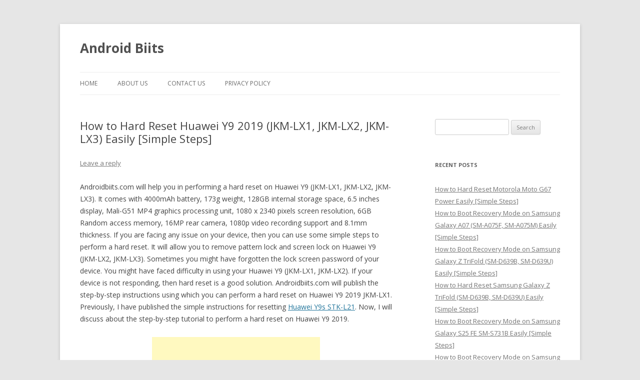

--- FILE ---
content_type: text/html; charset=UTF-8
request_url: https://androidbiits.com/hard-reset-huawei-y9-jkm-lx1-jkm-lx2-jkm-lx3-easily/
body_size: 5593
content:
<!DOCTYPE html>
<!--[if IE 7]>
<html class="ie ie7" lang="en-US">
<![endif]-->
<!--[if IE 8]>
<html class="ie ie8" lang="en-US">
<![endif]-->
<!--[if !(IE 7) & !(IE 8)]><!-->
<html lang="en-US">
<!--<![endif]-->
<head>
<meta charset="UTF-8" />
<meta name="viewport" content="width=device-width" />
<title>How to Factory Reset Huawei Y9 (JKM-LX1, JKM-LX2, JKM-LX3) Easily [Simple Steps] | Android Biits</title>
<link rel="profile" href="http://gmpg.org/xfn/11" />
<link rel="pingback" href="https://androidbiits.com/xmlrpc.php" />
<!--[if lt IE 9]>
<script src="https://androidbiits.com/wp-content/themes/twentytwelve/js/html5.js" type="text/javascript"></script>
<![endif]-->

<!-- All in One SEO Pack 2.3.8 by Michael Torbert of Semper Fi Web Design[311,416] -->
<meta name="description" itemprop="description" content="Steps to hard reset Huawei Y9 (JKM-LX1, JKM-LX2, JKM-LX3) comfortably without root, unlock bootloader and TWRP Recovery. Dear folks, you can master reset JKM" />

<meta name="keywords" itemprop="keywords" content="reset,huawei y9,jkm-lx1,jkm-lx2,jkm-lx3,root,unlock bootloader,twrp" />

<link rel="canonical" href="https://androidbiits.com/hard-reset-huawei-y9-jkm-lx1-jkm-lx2-jkm-lx3-easily/" />
<!-- /all in one seo pack -->
<link rel="alternate" type="application/rss+xml" title="Android Biits &raquo; Feed" href="https://androidbiits.com/feed/" />
<link rel="alternate" type="application/rss+xml" title="Android Biits &raquo; Comments Feed" href="https://androidbiits.com/comments/feed/" />
<link rel="alternate" type="application/rss+xml" title="Android Biits &raquo; How to Hard Reset Huawei Y9 2019 (JKM-LX1, JKM-LX2, JKM-LX3) Easily [Simple Steps] Comments Feed" href="https://androidbiits.com/hard-reset-huawei-y9-jkm-lx1-jkm-lx2-jkm-lx3-easily/feed/" />
<link rel='stylesheet' id='contact-form-7-css'  href='https://androidbiits.com/wp-content/plugins/contact-form-7/includes/css/styles.css?ver=3.8' type='text/css' media='all' />
<link rel='stylesheet' id='twentytwelve-fonts-css'  href='https://fonts.googleapis.com/css?family=Open+Sans:400italic,700italic,400,700&#038;subset=latin,latin-ext' type='text/css' media='all' />
<link rel='stylesheet' id='twentytwelve-style-css'  href='https://androidbiits.com/wp-content/themes/twentytwelve/style.css?ver=3.9.40' type='text/css' media='all' />
<!--[if lt IE 9]>
<link rel='stylesheet' id='twentytwelve-ie-css'  href='https://androidbiits.com/wp-content/themes/twentytwelve/css/ie.css?ver=20121010' type='text/css' media='all' />
<![endif]-->
<script type='text/javascript' src='https://androidbiits.com/wp-includes/js/jquery/jquery.js?ver=1.11.0'></script>
<script type='text/javascript' src='https://androidbiits.com/wp-includes/js/jquery/jquery-migrate.min.js?ver=1.2.1'></script>
<link rel="EditURI" type="application/rsd+xml" title="RSD" href="https://androidbiits.com/xmlrpc.php?rsd" />
<link rel="wlwmanifest" type="application/wlwmanifest+xml" href="https://androidbiits.com/wp-includes/wlwmanifest.xml" /> 
<link rel='prev' title='How to Hard Reset Huawei Y9s (STK-L21, STK-L22, STK-LX3) Easily [Simple Steps]' href='https://androidbiits.com/hard-reset-huawei-y9s-stk-l21-stk-l22-stk-lx3-easily/' />
<link rel='next' title='How to Hard Reset Huawei Honor 20i (HRY-TL00T, HRY-AL00TA) Easily [Simple Steps]' href='https://androidbiits.com/hard-reset-huawei-honor-20i-hry-tl00t-hry-al00ta-easily/' />
<meta name="generator" content="WordPress 3.9.40" />
<link rel='shortlink' href='https://androidbiits.com/?p=32196' />


<script async src="//pagead2.googlesyndication.com/pagead/js/adsbygoogle.js"></script>
<script>
     (adsbygoogle = window.adsbygoogle || []).push({
          google_ad_client: "ca-pub-9908849587075381",
          enable_page_level_ads: true
     });
</script>



<!-- Global site tag (gtag.js) - Google Analytics -->
<script async src="https://www.googletagmanager.com/gtag/js?id=UA-50657569-1"></script>
<script>
  window.dataLayer = window.dataLayer || [];
  function gtag(){dataLayer.push(arguments);}
  gtag('js', new Date());

  gtag('config', 'UA-50657569-1');
</script>

<script async src="https://fundingchoicesmessages.google.com/i/pub-9908849587075381?ers=1" nonce="hWEF20DT4ShhZJw3AQ5jXw"></script><script nonce="hWEF20DT4ShhZJw3AQ5jXw">(function() {function signalGooglefcPresent() {if (!window.frames['googlefcPresent']) {if (document.body) {const iframe = document.createElement('iframe'); iframe.style = 'width: 0; height: 0; border: none; z-index: -1000; left: -1000px; top: -1000px;'; iframe.style.display = 'none'; iframe.name = 'googlefcPresent'; document.body.appendChild(iframe);} else {setTimeout(signalGooglefcPresent, 0);}}}signalGooglefcPresent();})();</script>




</head>

<body class="single single-post postid-32196 single-format-standard custom-background custom-font-enabled single-author">
<div id="page" class="hfeed site">
	<header id="masthead" class="site-header" role="banner">
		<hgroup>
			<h1 class="site-title"><a href="https://androidbiits.com/" title="Android Biits" rel="home">Android Biits</a></h1>
			<h2 class="site-description"></h2>
		</hgroup>

		<nav id="site-navigation" class="main-navigation" role="navigation">
			<button class="menu-toggle">Menu</button>
			<a class="assistive-text" href="#content" title="Skip to content">Skip to content</a>
			<div class="nav-menu"><ul><li ><a href="https://androidbiits.com/">Home</a></li><li class="page_item page-item-7280"><a href="https://androidbiits.com/about-us/">About US</a></li><li class="page_item page-item-5"><a href="https://androidbiits.com/contact-us/">Contact Us</a></li><li class="page_item page-item-7341"><a href="https://androidbiits.com/privacy-policy/">Privacy Policy</a></li></ul></div>
		</nav><!-- #site-navigation -->

			</header><!-- #masthead -->

	<div id="main" class="wrapper">




	<div id="primary" class="site-content">
		<div id="content" role="main">

			
				
	<article id="post-32196" class="post-32196 post type-post status-publish format-standard hentry category-tutorial tag-huawei-y9 tag-reset">
				<header class="entry-header">
			
						<h1 class="entry-title">How to Hard Reset Huawei Y9 2019 (JKM-LX1, JKM-LX2, JKM-LX3) Easily [Simple Steps]</h1>
										<div class="comments-link">
					<a href="https://androidbiits.com/hard-reset-huawei-y9-jkm-lx1-jkm-lx2-jkm-lx3-easily/#respond" title="Comment on How to Hard Reset Huawei Y9 2019 (JKM-LX1, JKM-LX2, JKM-LX3) Easily [Simple Steps]"><span class="leave-reply">Leave a reply</span></a>				</div><!-- .comments-link -->
					</header><!-- .entry-header -->

				<div class="entry-content">
			<p>Androidbiits.com will help you in performing a hard reset on Huawei Y9 (JKM-LX1, JKM-LX2, JKM-LX3). It comes with 4000mAh battery, 173g weight, 128GB internal storage space, 6.5 inches display, Mali-G51 MP4 graphics processing unit, 1080 x 2340 pixels screen resolution, 6GB Random access memory, 16MP rear camera, 1080p video recording support and 8.1mm thickness. If you are facing any issue on your device, then you can use some simple steps to perform a hard reset. It will allow you to remove pattern lock and screen lock on Huawei Y9 (JKM-LX2, JKM-LX3). Sometimes you might have forgotten the lock screen password of your device. You might have faced difficulty in using your Huawei Y9 (JKM-LX1, JKM-LX2). If your device is not responding, then hard reset is a good solution. Androidbiits.com will publish the step-by-step instructions using which you can perform a hard reset on Huawei Y9 2019 JKM-LX1. Previously, I have published the simple instructions for resetting <a href="http://androidbiits.com/hard-reset-huawei-y9s-stk-l21-stk-l22-stk-lx3-easily/">Huawei Y9s STK-L21</a>. Now, I will discuss about the step-by-step tutorial to perform a hard reset on Huawei Y9 2019.
<!-- WP QUADS Content Ad Plugin v. 1.1.6 -->
<div class="quads-location" style="float:none;margin:10px 0 10px 0;text-align:center;">
<script async src="//pagead2.googlesyndication.com/pagead/js/adsbygoogle.js"></script>
<!-- Androidbiits336 -->
<ins class="adsbygoogle"
     style="display:inline-block;width:336px;height:280px"
     data-ad-client="ca-pub-9908849587075381"
     data-ad-slot="6916528153"></ins>
<script>
(adsbygoogle = window.adsbygoogle || []).push({});
</script>
</div>
</p>
<p>I am expecting that you will be able to master reset Huawei Y9 (JKM-LX1, JKM-LX2) without any problem after reading the tutorial written in Androidbiits.com. Factory reset will remove all bugs from your phone. It will let you enjoy original factory settings on Huawei Y9 (JKM-LX2, JKM-LX3). Factory reset will also let you enjoy many other benefits. You should note that you don&#8217;t need root, unlock bootloader or TWRP Recovery to hard reset your device. The most important thing is that your device will not lose warranty after performing a factory reset.</p>
<p>If you have forgotten the lock screen password of your Huawei Y9 (JKM-LX2, JKM-LX3), then you must perform a hard reset. It will let you bypass screen lock. You must save your private documents securely including messages and contacts before performing a hard reset on Huawei Y9 JKM-LX1, because all data will be deleted from your device after performing a hard reset.</p>
<!-- WP QUADS Content Ad Plugin v. 1.1.6 -->
<div class="quads-location" style="float:none;margin:10px 0 10px 0;text-align:center;">
<script async src="//pagead2.googlesyndication.com/pagead/js/adsbygoogle.js"></script>
<!-- androidbiits336middle -->
<ins class="adsbygoogle"
     style="display:inline-block;width:336px;height:280px"
     data-ad-client="ca-pub-9908849587075381"
     data-ad-slot="9884320156"></ins>
<script>
(adsbygoogle = window.adsbygoogle || []).push({});
</script>
</div>

<p>Below are the steps using which you can perform a hard reset on Huawei Y9 (JKM-LX1, JKM-LX2). Androidbiits.com will not be responsible if your device got broken during the process of factory reset. Huawei Y9 battery must be above 86 percentage before performing hard reset. You must follow these steps at your own risk.</p>
<h2>How to Master Reset Huawei Y9 (JKM-LX1, JKM-LX2, JKM-LX3) Easily [Simple Steps]</h2>
<p>1. First you have to turn off your Huawei Y9. Then press Volume up button and Power button simultaneously.</p>
<p>2. Release Volume up button and Power button after you see Logo on screen. Your Huawei Y9 will enter into Recovery mode after a few seconds.</p>
<p>3. Select &#8220;wipe data/factory reset&#8221; option using volume button, then press power button to confirm it.</p>
<p>4. Type &#8220;YES&#8221; on your phone, then tap &#8220;wipe data/factory reset&#8221; option using finger.</p>
<p>4. Again you have to select &#8220;wipe data/factory reset&#8221; option using Huawei Y9 volume button, then press power button to confirm it.</p>
<p>5. Select &#8220;Reboot system now&#8221; option on your device after performing hard reset.</p>

<!-- WP QUADS Content Ad Plugin v. 1.1.6 -->
<div class="quads-location" style="float:none;margin:10px 0 10px 0;text-align:center;">
<script async src="//pagead2.googlesyndication.com/pagead/js/adsbygoogle.js"></script>
<!-- androidbiits336bottom -->
<ins class="adsbygoogle"
     style="display:inline-block;width:336px;height:280px"
     data-ad-client="ca-pub-9908849587075381"
     data-ad-slot="6547673355"></ins>
<script>
(adsbygoogle = window.adsbygoogle || []).push({});
</script>
</div>
<p>You have successfully performed a hard reset on Huawei Y9 (JKM-LX1, JKM-LX2, JKM-LX3). If you are experiencing any difficulty while performing hard reset on your Huawei Y9, then don&#8217;t hesitate to share your issue with Androidbiits.com. Please submit your email address and subscribe to get more information regarding your Huawei Y9. You must check your email to activate subscription.</p>

<!-- WP QUADS Content Ad Plugin v. 1.1.6 -->
<div class="quads-location" style="float:none;margin:10px 0 10px 0;text-align:center;">
<form style="border:1px solid #ccc;padding:3px;text-align:center;" action="https://feedburner.google.com/fb/a/mailverify" method="post" target="popupwindow" onsubmit="window.open('https://feedburner.google.com/fb/a/mailverify?uri=AndroidBiits', 'popupwindow', 'scrollbars=yes,width=550,height=520');return true"><p>Enter your email address:</p><p><input type="text" style="width:140px" name="email"/></p><input type="hidden" value="AndroidBiits" name="uri"/><input type="hidden" name="loc" value="en_US"/><input type="submit" value="Subscribe" /><p>Delivered by <a href="https://feedburner.google.com" target="_blank">FeedBurner</a></p></form>
</div>

<div style="font-size:0px;height:0px;line-height:0px;margin:0;padding:0;clear:both"></div>					</div><!-- .entry-content -->
		
		<footer class="entry-meta">
			This entry was posted in <a href="https://androidbiits.com/category/tutorial/" title="View all posts in Tutorial" rel="category tag">Tutorial</a> and tagged <a href="https://androidbiits.com/tag/huawei-y9/" rel="tag">Huawei Y9</a>, <a href="https://androidbiits.com/tag/reset/" rel="tag">Reset</a> on <a href="https://androidbiits.com/hard-reset-huawei-y9-jkm-lx1-jkm-lx2-jkm-lx3-easily/" title="1:03 PM" rel="bookmark"><time class="entry-date" datetime="2020-04-22T13:03:15+00:00">April 22, 2020</time></a><span class="by-author"> by <span class="author vcard"><a class="url fn n" href="https://androidbiits.com/author/admin/" title="View all posts by admin" rel="author">admin</a></span></span>.								</footer><!-- .entry-meta -->
	</article><!-- #post -->



<script async src="//pagead2.googlesyndication.com/pagead/js/adsbygoogle.js"></script>
<!-- Androidbiitsadscontentbottom -->
<ins class="adsbygoogle"
     style="display:block"
     data-ad-client="ca-pub-9908849587075381"
     data-ad-slot="7434246557"
     data-ad-format="autorelaxed"></ins>
<script>
(adsbygoogle = window.adsbygoogle || []).push({});
</script>





				<nav class="nav-single">
					<h3 class="assistive-text">Post navigation</h3>
					<span class="nav-previous"><a href="https://androidbiits.com/hard-reset-huawei-y9s-stk-l21-stk-l22-stk-lx3-easily/" rel="prev"><span class="meta-nav">&larr;</span> How to Hard Reset Huawei Y9s (STK-L21, STK-L22, STK-LX3) Easily [Simple Steps]</a></span>
					<span class="nav-next"><a href="https://androidbiits.com/hard-reset-huawei-honor-20i-hry-tl00t-hry-al00ta-easily/" rel="next">How to Hard Reset Huawei Honor 20i (HRY-TL00T, HRY-AL00TA) Easily [Simple Steps] <span class="meta-nav">&rarr;</span></a></span>
				</nav><!-- .nav-single -->




				
<div id="comments" class="comments-area">

	
	
									<div id="respond" class="comment-respond">
				<h3 id="reply-title" class="comment-reply-title">Leave a Reply <small><a rel="nofollow" id="cancel-comment-reply-link" href="/hard-reset-huawei-y9-jkm-lx1-jkm-lx2-jkm-lx3-easily/#respond" style="display:none;">Cancel reply</a></small></h3>
									<p class="must-log-in">You must be <a href="https://androidbiits.com/wp-login.php?redirect_to=https%3A%2F%2Fandroidbiits.com%2Fhard-reset-huawei-y9-jkm-lx1-jkm-lx2-jkm-lx3-easily%2F">logged in</a> to post a comment.</p>												</div><!-- #respond -->
			
</div><!-- #comments .comments-area -->
			



		</div><!-- #content -->
	</div><!-- #primary -->


	


		<div id="secondary" class="widget-area" role="complementary">




			<aside id="search-4" class="widget widget_search"><form role="search" method="get" id="searchform" class="searchform" action="https://androidbiits.com/">
				<div>
					<label class="screen-reader-text" for="s">Search for:</label>
					<input type="text" value="" name="s" id="s" />
					<input type="submit" id="searchsubmit" value="Search" />
				</div>
			</form></aside>		<aside id="recent-posts-4" class="widget widget_recent_entries">		<h3 class="widget-title">Recent Posts</h3>		<ul>
					<li>
				<a href="https://androidbiits.com/hard-reset-motorola-moto-g67-power/">How to Hard Reset Motorola Moto G67 Power Easily [Simple Steps]</a>
						</li>
					<li>
				<a href="https://androidbiits.com/recovery-mode-samsung-galaxy-a07-sm-a075f-sm-a075m/">How to Boot Recovery Mode on Samsung Galaxy A07 (SM-A075F, SM-A075M) Easily [Simple Steps]</a>
						</li>
					<li>
				<a href="https://androidbiits.com/recovery-mode-samsung-galaxy-z-trifold-sm-d639b-sm-d639u/">How to Boot Recovery Mode on Samsung Galaxy Z TriFold (SM-D639B, SM-D639U) Easily [Simple Steps]</a>
						</li>
					<li>
				<a href="https://androidbiits.com/hard-reset-samsung-galaxy-z-trifold-sm-d639b-sm-d639u/">How to Hard Reset Samsung Galaxy Z TriFold (SM-D639B, SM-D639U) Easily [Simple Steps]</a>
						</li>
					<li>
				<a href="https://androidbiits.com/recovery-mode-samsung-galaxy-s25-fe-sm-s731b/">How to Boot Recovery Mode on Samsung Galaxy S25 FE SM-S731B Easily [Simple Steps]</a>
						</li>
					<li>
				<a href="https://androidbiits.com/recovery-mode-samsung-galaxy-f17-sm-e176b/">How to Boot Recovery Mode on Samsung Galaxy F17 SM-E176B Easily [Simple Steps]</a>
						</li>
					<li>
				<a href="https://androidbiits.com/recovery-mode-samsung-galaxy-a17-sm-a175f-sm-a175m/">How to Boot Recovery Mode on Samsung Galaxy A17 (SM-A175F, SM-A175M) Easily [Simple Steps]</a>
						</li>
					<li>
				<a href="https://androidbiits.com/recovery-mode-samsung-galaxy-m07-sm-m075f/">How to Boot Recovery Mode on Samsung Galaxy M07 SM-M075F Easily [Simple Steps]</a>
						</li>
					<li>
				<a href="https://androidbiits.com/hard-reset-cricket-icon-pro-2026-sn512c/">How to Hard Reset Cricket Icon Pro 2026 SN512C Easily [Simple Steps]</a>
						</li>
					<li>
				<a href="https://androidbiits.com/hard-reset-cricket-icon-2026-u656ac/">How to Hard Reset Cricket Icon 2026 U656AC Easily [Simple Steps]</a>
						</li>
					<li>
				<a href="https://androidbiits.com/hard-reset-att-propel-3-5g-u656aa/">How to Hard Reset AT&#038;T Propel 3 5G U656AA Easily [Simple Steps]</a>
						</li>
					<li>
				<a href="https://androidbiits.com/hard-reset-xiaomi-15t-25069ptebg/">How to Hard Reset Xiaomi 15T 25069PTEBG Easily [Simple Steps]</a>
						</li>
				</ul>
		</aside>


		</div><!-- #secondary -->




	
	</div><!-- #main .wrapper -->
	<footer id="colophon" role="contentinfo">
		<div class="site-info">
						<a href="https://wordpress.org/" title="Semantic Personal Publishing Platform">Proudly powered by WordPress</a>
<p>Copyright &copy; 2025 Android Biits</p>
		</div><!-- .site-info -->
	</footer><!-- #colophon -->
</div><!-- #page -->


<script type='text/javascript' src='https://androidbiits.com/wp-content/plugins/contact-form-7/includes/js/jquery.form.min.js?ver=3.50.0-2014.02.05'></script>
<script type='text/javascript'>
/* <![CDATA[ */
var _wpcf7 = {"loaderUrl":"https:\/\/androidbiits.com\/wp-content\/plugins\/contact-form-7\/images\/ajax-loader.gif","sending":"Sending ..."};
/* ]]> */
</script>
<script type='text/javascript' src='https://androidbiits.com/wp-content/plugins/contact-form-7/includes/js/scripts.js?ver=3.8'></script>
<script type='text/javascript' src='https://androidbiits.com/wp-includes/js/comment-reply.min.js?ver=3.9.40'></script>
<script type='text/javascript' src='https://androidbiits.com/wp-content/themes/twentytwelve/js/navigation.js?ver=20140711'></script>

</body>
</html>


--- FILE ---
content_type: text/html; charset=utf-8
request_url: https://www.google.com/recaptcha/api2/aframe
body_size: 254
content:
<!DOCTYPE HTML><html><head><meta http-equiv="content-type" content="text/html; charset=UTF-8"></head><body><script nonce="cxLc2cfpbv0B8susfDENbg">/** Anti-fraud and anti-abuse applications only. See google.com/recaptcha */ try{var clients={'sodar':'https://pagead2.googlesyndication.com/pagead/sodar?'};window.addEventListener("message",function(a){try{if(a.source===window.parent){var b=JSON.parse(a.data);var c=clients[b['id']];if(c){var d=document.createElement('img');d.src=c+b['params']+'&rc='+(localStorage.getItem("rc::a")?sessionStorage.getItem("rc::b"):"");window.document.body.appendChild(d);sessionStorage.setItem("rc::e",parseInt(sessionStorage.getItem("rc::e")||0)+1);localStorage.setItem("rc::h",'1767717734288');}}}catch(b){}});window.parent.postMessage("_grecaptcha_ready", "*");}catch(b){}</script></body></html>

--- FILE ---
content_type: application/javascript; charset=utf-8
request_url: https://fundingchoicesmessages.google.com/f/AGSKWxW5d_EZ-soyRe57lzsXb7sAkkEv_-Lot3GYUy0izOeUPzjBnmG22QAgFbXQjyEgpNzQ8k1FJMNAAaMh4RT_hJYSCMm_a6Y15EmMzCPUqE0Wj3kgsM3dEZse4iKACbf6zqA_XifdLxJj_kdeCKzMZsYQUx8hDccs0cKREJvJrFa8u8Wr8jJAUg1cmUzV/__160x600_/welcomead./fea_ads._slider_ad./ads/gpt_
body_size: -1288
content:
window['a7092c5d-6e17-4de8-a5df-352b3dce03d3'] = true;